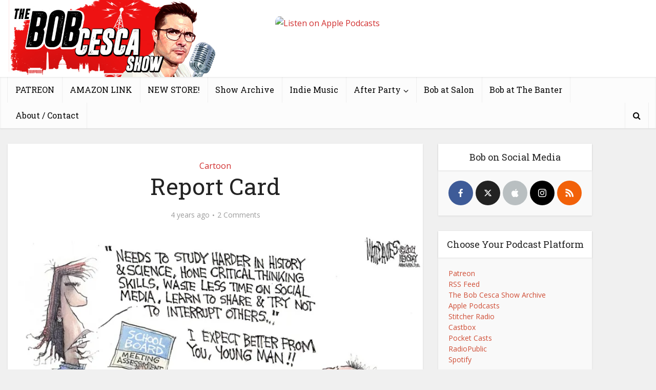

--- FILE ---
content_type: text/html; charset=utf-8
request_url: https://disqus.com/embed/comments/?base=default&f=bobcescasawesomebloggo&t_i=161968%20https%3A%2F%2Fwww.bobcesca.com%2F%3Fp%3D161968&t_u=https%3A%2F%2Fwww.bobcesca.com%2Freport-card%2F&t_e=Report%20Card&t_d=Report%20Card%20%E2%80%93%20The%20Bob%20Cesca%20Show%20%7C%20News%20and%20Politics%20Podcast&t_t=Report%20Card&s_o=default
body_size: 3265
content:
<!DOCTYPE html>

<html lang="en" dir="ltr" class="not-supported type-">

<head>
    <title>Disqus Comments</title>

    
    <meta name="viewport" content="width=device-width, initial-scale=1, maximum-scale=1, user-scalable=no">
    <meta http-equiv="X-UA-Compatible" content="IE=edge"/>

    <style>
        .alert--warning {
            border-radius: 3px;
            padding: 10px 15px;
            margin-bottom: 10px;
            background-color: #FFE070;
            color: #A47703;
        }

        .alert--warning a,
        .alert--warning a:hover,
        .alert--warning strong {
            color: #A47703;
            font-weight: bold;
        }

        .alert--error p,
        .alert--warning p {
            margin-top: 5px;
            margin-bottom: 5px;
        }
        
        </style>
    
    <style>
        
        html, body {
            overflow-y: auto;
            height: 100%;
        }
        

        #error {
            display: none;
        }

        .clearfix:after {
            content: "";
            display: block;
            height: 0;
            clear: both;
            visibility: hidden;
        }

        
    </style>

</head>
<body>
    

    
    <div id="error" class="alert--error">
        <p>We were unable to load Disqus. If you are a moderator please see our <a href="https://docs.disqus.com/help/83/"> troubleshooting guide</a>. </p>
    </div>

    
    <script type="text/json" id="disqus-forumData">{"session":{"canModerate":false,"audienceSyncVerified":false,"canReply":true,"mustVerify":false,"recaptchaPublicKey":"6LfHFZceAAAAAIuuLSZamKv3WEAGGTgqB_E7G7f3","mustVerifyEmail":false},"forum":{"aetBannerConfirmation":null,"founder":"11013166","twitterName":"","commentsLinkOne":"1 Comment","guidelines":null,"disableDisqusBrandingOnPolls":false,"commentsLinkZero":"0 Comments","disableDisqusBranding":false,"id":"bobcescasawesomebloggo","createdAt":"2011-05-18T14:17:58.191968","category":"News","aetBannerEnabled":false,"aetBannerTitle":null,"raw_guidelines":null,"initialCommentCount":null,"votingType":null,"daysUnapproveNewUsers":null,"installCompleted":true,"moderatorBadgeText":"","commentPolicyText":null,"aetEnabled":false,"channel":null,"sort":1,"description":null,"organizationHasBadges":true,"newPolicy":true,"raw_description":null,"customFont":null,"language":"en","adsReviewStatus":0,"commentsPlaceholderTextEmpty":null,"daysAlive":10,"forumCategory":{"date_added":"2016-01-28T01:54:31","id":7,"name":"News"},"linkColor":null,"colorScheme":"light","pk":"812104","commentsPlaceholderTextPopulated":null,"permissions":{},"commentPolicyLink":null,"aetBannerDescription":null,"favicon":{"permalink":"https://disqus.com/api/forums/favicons/bobcescasawesomebloggo.jpg","cache":"//a.disquscdn.com/1768293611/images/favicon-default.png"},"name":"The Bob Cesca Show","commentsLinkMultiple":"{num} Comments","settings":{"threadRatingsEnabled":false,"adsDRNativeEnabled":false,"behindClickEnabled":false,"disable3rdPartyTrackers":false,"adsVideoEnabled":false,"adsProductVideoEnabled":false,"adsPositionBottomEnabled":false,"ssoRequired":false,"contextualAiPollsEnabled":false,"unapproveLinks":false,"adsPositionRecommendationsEnabled":true,"adsEnabled":false,"adsProductLinksThumbnailsEnabled":false,"hasCustomAvatar":false,"organicDiscoveryEnabled":true,"adsProductDisplayEnabled":false,"adsProductLinksEnabled":false,"audienceSyncEnabled":false,"threadReactionsEnabled":true,"linkAffiliationEnabled":false,"adsPositionAiPollsEnabled":false,"disableSocialShare":false,"adsPositionTopEnabled":false,"adsProductStoriesEnabled":false,"sidebarEnabled":false,"adultContent":false,"allowAnonVotes":false,"gifPickerEnabled":true,"mustVerify":true,"badgesEnabled":false,"mustVerifyEmail":true,"allowAnonPost":false,"unapproveNewUsersEnabled":false,"mediaembedEnabled":true,"aiPollsEnabled":false,"userIdentityDisabled":false,"adsPositionPollEnabled":false,"discoveryLocked":false,"validateAllPosts":false,"adsSettingsLocked":false,"isVIP":false,"adsPositionInthreadEnabled":false},"organizationId":614175,"typeface":"sans-serif","url":"http://www.bobcesca.com","daysThreadAlive":10,"avatar":{"small":{"permalink":"https://disqus.com/api/forums/avatars/bobcescasawesomebloggo.jpg?size=32","cache":"//a.disquscdn.com/1768293611/images/noavatar32.png"},"large":{"permalink":"https://disqus.com/api/forums/avatars/bobcescasawesomebloggo.jpg?size=92","cache":"//a.disquscdn.com/1768293611/images/noavatar92.png"}},"signedUrl":"http://disq.us/?url=http%3A%2F%2Fwww.bobcesca.com&key=36vGu8hSijkNQWaEqNgIDg"}}</script>

    <div id="postCompatContainer"><div class="comment__wrapper"><div class="comment__name clearfix"><img class="comment__avatar" src="//a.disquscdn.com/1768293611/images/noavatar92.png" width="32" height="32" /><strong><a href="">muselet</a></strong> &bull; 4 years ago
        </div><div class="comment__content"><p>• It wouldn’t surprise me if Russian intelligence is involved in some way. It’s the sort of thing they do. Berlin police say they’re investigating an “alleged sonic weapon attack” on embassy personnel, which makes a little more sense than something more exotic. I'm genuinely curious as to what Havana Syndrome really is.</p><p>• Disappointing, but not worth panicking over (at least, not yet).</p><p>• Excellent. Punishing dumb crooks is just as important as punishing smart ones.</p><p>• We had an honest-and-for-true thunderstorm pass through these parts on Monday, which is rare. Here’s what lightning looks like in slow motion (watch part 2 for some science … and someone getting repeatedly shocked by a van de Graaff generator).</p><p><a href="https://disq.us/url?url=https%3A%2F%2Fwww.youtube.com%2Fwatch%3Fv%3DqQKhIK4pvYo%3AkZsqT24GHpL5l4mc_P8Kq4E_yao&amp;cuid=812104" rel="nofollow noopener" target="_blank" title="https://www.youtube.com/watch?v=qQKhIK4pvYo">https://www.youtube.com/wat...</a></p><p>Have a good and safe weekend, all.</p><p>–alopecia</p></div></div><div class="comment__wrapper"><div class="comment__name clearfix"><img class="comment__avatar" src="https://c.disquscdn.com/uploads/users/37637/7662/avatar92.jpg?1633860715" width="32" height="32" /><strong><a href="">Corinna Ashe</a></strong> &bull; 4 years ago
        </div><div class="comment__content"><blockquote><b>I've created $19,700 after only thirty days by simply working small tasks at my PC.~gd223~As I lost my office post, I was so disconcerted but at last I've discovered this simple career now with this I am able to make thousand USD just from my home.~gd223~Each person certainly can join this possibility and earn extra dollars online by visiting this web.<br><br> &gt;&gt;&gt; <a href="http://disq.us/url?url=http%3A%2F%2Fwww.careerslifestyle.com%3A38v6AbNU21bqyDjyLY1uQtoSrCw&amp;cuid=812104" rel="nofollow noopener" target="_blank" title="http://www.careerslifestyle.com">http://www.careerslifestyle...</a></b></blockquote></div></div></div>


    <div id="fixed-content"></div>

    
        <script type="text/javascript">
          var embedv2assets = window.document.createElement('script');
          embedv2assets.src = 'https://c.disquscdn.com/embedv2/latest/embedv2.js';
          embedv2assets.async = true;

          window.document.body.appendChild(embedv2assets);
        </script>
    



    
</body>
</html>
